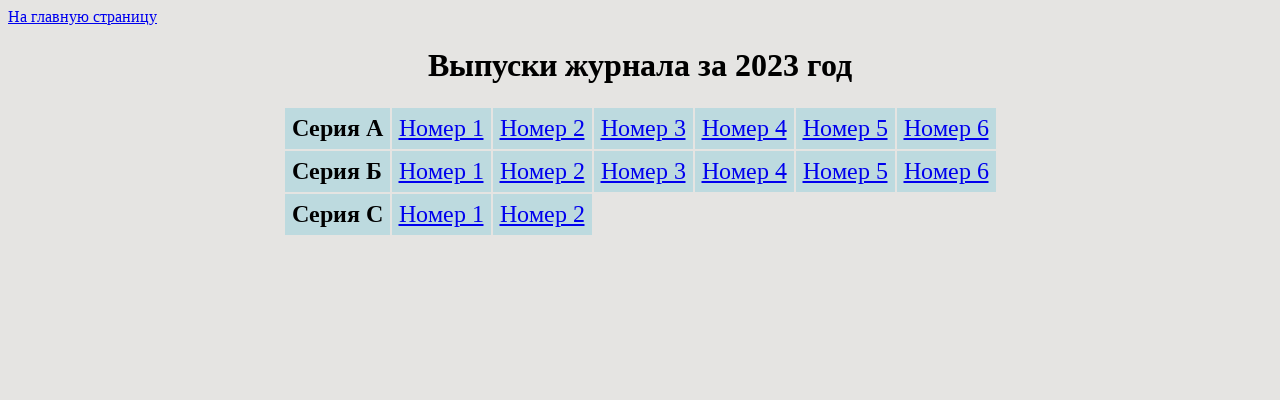

--- FILE ---
content_type: text/html
request_url: http://polymsci.ru/2023.html?sid=d92b84465df31ca160198dc592c397c1&lang=russian
body_size: 573
content:
<html>
<head>
<title>Выпуски журнала за 2023 год</title>
<meta charset=utf-8>
</head>

<body bgcolor="#e5e4e2" text="#000000">

<a href="http://polymsci.ru">На главную страницу</a>

<h1 align="center">Выпуски журнала за 2023 год</h1>

<table cellpadding="7" align="center">

<tr bgcolor="#BDDADF" align="center">
<td align="center"><font size="5"><b>Серия А</b></font></td>
<td><font size="5"><a href="http://polymsci.ru/2023_A_1.html">Номер 1</a></font></td>
<td><font size="5"><a href="http://polymsci.ru/2023_A_2.html">Номер 2</a></font></td>
<td><font size="5"><a href="http://polymsci.ru/2023_A_3.html">Номер 3</a></font></td>
<td><font size="5"><a href="http://polymsci.ru/2023_A_4.html">Номер 4</a></font></td>
<td><font size="5"><a href="http://polymsci.ru/2023_A_5.html">Номер 5</a></font></td>
<td><font size="5"><a href="http://polymsci.ru/2023_A_6.html">Номер 6</a></font></td>
</tr>

<tr bgcolor="#BDDADF" align="center">
<td align="center"><font size="5"><b>Серия Б</b></font></td>
<td><font size="5"><a href="http://polymsci.ru/2023_B_1.html">Номер 1</a></font></td>
<td><font size="5"><a href="http://polymsci.ru/2023_B_2.html">Номер 2</a></font></td>
<td><font size="5"><a href="http://polymsci.ru/2023_B_3.html">Номер 3</a></font></td>
<td><font size="5"><a href="http://polymsci.ru/2023_B_4.html">Номер 4</a></font></td>
<td><font size="5"><a href="http://polymsci.ru/2023_B_5.html">Номер 5</a></font></td>
<td><font size="5"><a href="http://polymsci.ru/2023_B_6.html">Номер 6</a></font></td>
</tr>

<tr bgcolor="#BDDADF" align="center">
<td align="center"><font size="5"><b>Серия C</b></font></td>
<td><font size="5"><a href="http://polymsci.ru/2023_C_1.html">Номер 1</a></font></td>
<td><font size="5"><a href="http://polymsci.ru/2023_C_2.html">Номер 2</a></font></td>
</tr>

</table>

</body>
</html>
